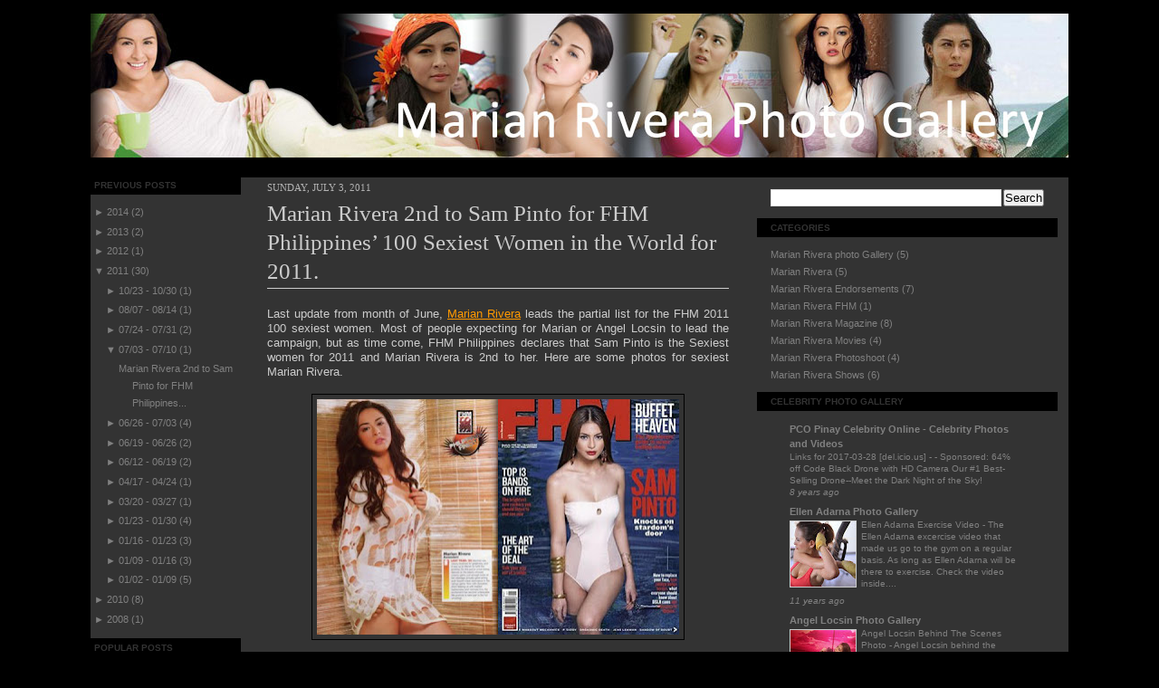

--- FILE ---
content_type: text/html; charset=UTF-8
request_url: https://marianriveraphotos.blogspot.com/2011_07_03_archive.html
body_size: 14711
content:
<!DOCTYPE html>
<html dir='ltr' xmlns='http://www.w3.org/1999/xhtml' xmlns:b='http://www.google.com/2005/gml/b' xmlns:data='http://www.google.com/2005/gml/data' xmlns:expr='http://www.google.com/2005/gml/expr'>
<head>
<link href='https://www.blogger.com/static/v1/widgets/2944754296-widget_css_bundle.css' rel='stylesheet' type='text/css'/>
<meta content='text/html; charset=UTF-8' http-equiv='Content-Type'/>
<meta content='blogger' name='generator'/>
<link href='https://marianriveraphotos.blogspot.com/favicon.ico' rel='icon' type='image/x-icon'/>
<link href='http://marianriveraphotos.blogspot.com/2011_07_03_archive.html' rel='canonical'/>
<link rel="alternate" type="application/atom+xml" title="Marian Rivera Photo Gallery - Atom" href="https://marianriveraphotos.blogspot.com/feeds/posts/default" />
<link rel="alternate" type="application/rss+xml" title="Marian Rivera Photo Gallery - RSS" href="https://marianriveraphotos.blogspot.com/feeds/posts/default?alt=rss" />
<link rel="service.post" type="application/atom+xml" title="Marian Rivera Photo Gallery - Atom" href="https://www.blogger.com/feeds/3874421744194287049/posts/default" />
<!--Can't find substitution for tag [blog.ieCssRetrofitLinks]-->
<meta content='http://marianriveraphotos.blogspot.com/2011_07_03_archive.html' property='og:url'/>
<meta content='Marian Rivera Photo Gallery' property='og:title'/>
<meta content='Marian Rivera latest news, photos, videos and controversies' property='og:description'/>
<TITLE>Marian Rivera Photo Gallery: 7/3/11 - 7/10/11</TITLE>
<style id='page-skin-1' type='text/css'><!--
/* ************ START OF CSS STYLING ************ */
/* -----------------------------------------------------------------------
Blogger Template Design: The Professional Template
Design by: Ourblogtemplates.com
Terms of Use: Free template with credit linked to Ourblogtemplates.com
----------------------------------------------------------------------- */
/* Variable definitions
========================
<Variable name="bodybgColor" description="Body Background Color"
type="color" default="#FFBBE8">
<Variable name="blogframeColor" description="Blog Background Color"
type="color" default="#800040">
<Variable name="blogBorderColor" description="Blog Border Color"
type="color" default="#800040">
<Variable name="headerbgColor" description="Header Background Color"
type="color" default="#ffffff">
<Variable name="headerBorderColor" description="Header Border Color"
type="color" default="#800040">
<Variable name="blogTitleColor" description="Blog Title Color"
type="color" default="#800040">
<Variable name="blogDescriptionColor" description="Blog Description Color"
type="color" default="#800040">
<Variable name="linkbarbgColor" description="Linkbar Background Color"
type="color" default="#C94093">
<Variable name="linkbarmainBorderColor" description="Linkbar Main Border Color"
type="color" default="#C94093">
<Variable name="linkbarBorderColor" description="Linkbar Border Color"
type="color" default="#9D1961">
<Variable name="linkbarTextColor" description="Linkbar Text Color"
type="color" default="#ffffff">
<Variable name="linkbarHoverBgColor" description="Linkbar Hover Background Color"
type="color" default="#ffffff">
<Variable name="linkbarHoverTextColor" description="Linkbar Hover Text Color"
type="color" default="#9D1961">
<Variable name="middlebarbgColor" description="Middlebar Background Color"
type="color" default="#ffffff">
<Variable name="contentbgColor" description="Content Background Color"
type="color" default="#f8f8f8">
<Variable name="contentBorderColor" description="Content Border Color"
type="color" default="#9D1961">
<Variable name="postbgColor" description="Post Background Color"
type="color" default="#ffffff">
<Variable name="postBorderColor" description="Post Border Color"
type="color" default="#ffffff">
<Variable name="postTitleColor" description="Post Title Color"
type="color" default="#000000">
<Variable name="posttitlebgColor" description="Post Title Background Color"
type="color" default="#000000">
<Variable name="posttitleBorderColor" description="Post Title Border Color"
type="color" default="#000000">
<Variable name="dateHeaderColor" description="Date Header Color"
type="color" default="#000000">
<Variable name="textColor" description="Text Color"
type="color" default="#191919">
<Variable name="mainLinkColor" description="Main Link Color"
type="color" default="#333333">
<Variable name="mainHoverLinkColor" description="Main Hover Link Color"
type="color" default="#9D1961">
<Variable name="mainVisitedLinkColor" description="Main Visited Link Color"
type="color" default="#9D1961">
<Variable name="blockquotebgColor" description="Blockquote Background Color"
type="color" default="#191919">
<Variable name="blockquoteBorderColor" description="Blockquote Border Color"
type="color" default="#191919">
<Variable name="blockQuoteColor" description="Blockquote Color"
type="color" default="#191919">
<Variable name="codeTextColor" description="Code Text Color"
type="color" default="#660000">
<Variable name="imagebgColor" description="Photo Background Color"
type="color" default="#f5f5f5">
<Variable name="imageBorderColor" description="Photo Border Color"
type="color" default="#f5f5f5">
<Variable name="postfooterBgColor" description="Postfooter Background Color"
type="color" default="#b8659C">
<Variable name="postfooterBorderColor" description="Postfooter Border Color"
type="color" default="#b8659C">
<Variable name="postfooterTextColor" description="Postfooter Text Color"
type="color" default="#b8659C">
<Variable name="postfooterLinkColor" description="Postfooter Link Color"
type="color" default="#b8659C">
<Variable name="commentTabLinkColor" description="Comment Tab Link Color"
type="color" default="#b8659C">
<Variable name="feedlinksColor" description="Feed Links Color"
type="color" default="#9D1961">
<Variable name="sidebar1bgColor" description="Sidebar1 Background Color"
type="color" default="#FFBBE8">
<Variable name="sidebar1BorderColor" description="Sidebar1 Border Color"
type="color" default="#C94093">
<Variable name="sidebar1HeaderBgColor" description="Sidebar1 Header Background Color"
type="color" default="#ffffff">
<Variable name="sidebar1HeaderBorderColor" description="Sidebar1 Header Border Color"
type="color" default="#C94093">
<Variable name="sidebar1HeaderColor" description="Sidebar1 Header Color"
type="color" default="#000000">
<Variable name="sidebar1TextColor" description="Sidebar1 Text Color"
type="color" default="#9D1961">
<Variable name="sidebar1LinkColor" description="Sidebar1 Link Color"
type="color" default="#9D1961">
<Variable name="sidebar1HoverLinkColor" description="Sidebar1 Hover Link Color"
type="color" default="#000000">
<Variable name="sidebar1VisitedLinkColor" description="Sidebar1 Visited Link Color"
type="color" default="#000000">
<Variable name="sidebarListLineColor" description="Sidebar List Line Color"
type="color" default="#000000">
<Variable name="profileBorderColor" description="Profile Border Color"
type="color" default="#000000">
<Variable name="lowerbarbgColor" description="Lowerbar Background Color"
type="color" default="#ffffff">
<Variable name="lowerbarBorderColor" description="Lowerbar Border Color"
type="color" default="#C94093">
<Variable name="sublowerbarbgColor" description="Sublowerbar Background Color"
type="color" default="#ffffff">
<Variable name="sublowerbarBorderColor" description="Sublowerbar Border Color"
type="color" default="#C94093">
<Variable name="lowerbarHeaderColor" description="Lowerbar Header Color"
type="color" default="#000000">
<Variable name="lowerbarTitleBgColor" description="Lowerbar Header Background Color"
type="color" default="#C94093">
<Variable name="lowerbarTextColor" description="Lowerbar Text Color"
type="color" default="#9D1961">
<Variable name="lowerbarLinkColor" description="Lowerbar Link Color"
type="color" default="#9D1961">
<Variable name="lowerbarHoverLinkColor" description="Lowerbar Hover Link Color"
type="color" default="#000000">
<Variable name="lowerbarVisitedLinkColor" description="Lowerbar Visited Link Color"
type="color" default="#000000">
<Variable name="lowerbarListLineColor" description="Lowerbar List Line Color"
type="color" default="#000000">
<Variable name="commentbgColor" description="Comment Background Color"
type="color" default="#9D1961">
<Variable name="commentBorderColor" description="Comment Border Color"
type="color" default="#C94093">
<Variable name="commentboxBgColor" description="Comment Box Background Color"
type="color" default="#9D1961">
<Variable name="commentboxBorderColor" description="Comment Box Border Color"
type="color" default="#C94093">
<Variable name="commentTitleColor" description="Comment Header Color"
type="color" default="#000000">
<Variable name="commentauthorBgColor" description="Comment Author Background Color"
type="color" default="#9D1961">
<Variable name="commentauthorColor" description="Comment Author Color"
type="color" default="#9D1961">
<Variable name="commentTimeStampColor" description="Comment Timestamp Color"
type="color" default="#C94093">
<Variable name="commentTextColor" description="Comment Text Color"
type="color" default="#4c4c4c">
<Variable name="footerbgColor" description="Footer Background Color"
type="color" default="#ffffff">
<Variable name="footerBorderColor" description="Footer Border Color"
type="color" default="#000000">
<Variable name="footerHeaderColor" description="Footer Header Color"
type="color" default="#000000">
<Variable name="footerTextColor" description="Footer Text Color"
type="color" default="#C94093">
<Variable name="footerLinkColor" description="Footer Link Color"
type="color" default="#C94093">
<Variable name="footerHoverLinkColor" description="Footer Hover Link Color"
type="color" default="#C94093">
<Variable name="footerVisitedLinkColor" description="Footer Visited Link Color"
type="color" default="#C94093">
<Variable name="blogTitleFont" description="Blog Title Font"
type="font"
default="normal bold 273% Georgia, Times, serif"
>
<Variable name="blogDescriptionFont" description="Blog Description Font"
type="font"
default="normal normal 104% georgia,helvetica,verdana,Georgia, serif"
>
<Variable name="linkbarTextFont" description="Linkbar Text Font"
type="font"
default="normal normal 77% Verdana, sans-serif"
>
<Variable name="postTitleFont" description="Post Title Font"
type="font"
default="normal bold 180% Georgia, Times, serif"
>
<Variable name="dateHeaderFont" description="Date Header Font"
type="font"
default="normal bold 117% Arial, sans-serif"
>
<Variable name="textFont" description="Text Font"
type="font"
default="normal normal 90% Arial, sans-serif"
>
<Variable name="quoteFont" description="Blog Quote Font"
type="font"
default="normal normal 92% helvetica,tahoma,verdana,arial,times,Sans-serif"
>
<Variable name="sidebarHeaderFont" description="Sidebar Title Font"
type="font"
default="normal bold 117% Arial, sans-serif"
>
<Variable name="sidebarTextFont" description="Sidebar Text Font"
type="font"
default="normal normal 78% Arial, Verdana, sans-serif"
>
<Variable name="postfooterTextFont" description="Post-Footer Text Font"
type="font"
default="normal normal 93% Arial, sans-serif"
>
<Variable name="commentTitleFont" description="Comment Title Font"
type="font"
default="normal bold 120% Arial, sans-serif"
>
<Variable name="commentTextFont" description="Comment Text Font"
type="font"
default="normal normal 95% Arial, sans-serif"
>
<Variable name="footerHeaderFont" description="Footer Header Font"
type="font"
default="normal bold 131% Trebuchet, Trebuchet MS, Arial, sans-serif"
>
<Variable name="footerTextFont" description="Footer Text Font"
type="font"
default="normal normal 76% Trebuchet, Trebuchet MS, Arial, sans-serif"
>
*/
/* -----   GLOBAL   ----- Blogger template design by Ourblogtemplates.com */
* {margin:0; padding:0;}
body {
margin: 0px 0px 0px 0px;
padding: 0px 0px 0px 0px;
text-align: center;
color: #cccccc;
background: #000000 url() repeat top right;
/* background-attachment: fixed; */
font-family: arial,verdana,helvetica,tahoma,Sans-serif;
font-size: 100%;
width: 100%;
}
#outer-wrapper {
margin: 0 auto;   /* auto - to make the template lay in the screen center */
padding: 0px 0px 0px 0px;
margin-top: 0px;
margin-bottom: 15px;
position: relative;
width: 100%;
text-align: center;
}
#blog-wrapper {
margin: 0 auto;   /* auto - to make the template lay in the screen center */
padding: 0px;
margin-top: 0px;
margin-bottom: 15px;
text-align: center;
position: relative;
width: 1080px;
background: #000000;
/* border: 3px solid #000000; */
}
#spacer {clear: both; margin: 0; padding: 0;}
/* global link attributes */
a {color: #ff9900; text-decoration: underline;}
a:hover {color: #000000; text-decoration: underline;}
a:visited {color: #ff9900; text-decoration: underline;}
/* Blogger Navigation Bar */
#Navbar1 {
margin: 0;
padding: 0;
visibility: hidden;
display: none;
}
#uds-searchControl {
color: #fff;
background: #000;
}
/* -----   TOP ADS   ----- Blogger template design by Ourblogtemplates.com */
#topads-wrapper {
margin: 0;
padding: 0;
position: relative;
text-align: center;
width: 100%;
}
#topads {margin: 0; padding: 0;}
#topads .widget {margin: 0; padding: 5px 0;}
/* -----   HEADER   ----- Blogger template design by Ourblogtemplates.com */
#header-wrapper {
margin: 0px 0px 0px 0px;
padding: 0px;
height: 166px;
width: 1080px;
background: #000000;
/* border: 1px solid #cccccc; */
}
#header {
width: 1072px;
height: 166px;
margin: -15px 0px 0px 0px;
padding: 30px 0px 0px 0px;
text-align: left;
}
#header h1 {
color: #000000;
font: normal bold 171% Times, serif;
font-variant: small-caps;
margin: 0px 0px 0px 0px;
padding: 0px 20px 0px 20px;
}
#header h1 a {
text-decoration: none;
color: #000000;
}
#header h1 a:hover {
text-decoration: underline;
color: #cccccc;
}
#header .description {
color: #cccccc;
font: normal normal 90% Georgia, Times, serif;
margin: 0px 0px 0px 0px;
padding: 1px 20px 0px 20px;
}
#header h1 p, #header .description p {margin:0;padding:0}
#header a img {
margin: 0px 0px 0px 0px;
padding: 0px 0px 0px 0px;
border: 0;
}
/* -----   LINKBAR   ----- Blogger template design by Ourblogtemplates.com */
#linkbar-wrapper {
margin: 0px 0px 0px 0px;
padding: 0px 0px 0px 0px;
width: 1094px;
position: relative;
background: #000000;
/* border: 1px solid #b3b3b3; */
}
#linkbar .widget {
margin: 0px 0px 0px 0px;
padding: 0px 0px 7px 0px;
text-align: left;
}
#linkbar ul {
margin: 0px 0px 0px 0px;
padding: 0px 0px 0px 0px;
list-style-type:none;
}
#linkbar li {
display: inline;
margin: 0px 0px 0px 0px;
padding: 0px 0px 0px 0px;
}
#linkbar h2 {
margin: 0px 0px 0px 0px;
padding: 0px 0px 0px 0px;
display: none;
visibility: hidden;
}
#linkbar a {
clear: both;
margin: 0px -4px 0px 0px;
padding: 7px 10px;
width:100%;
text-decoration:none;
font: normal bold 65% Arial, sans-serif;
color: #b3b3b3;
text-transform: uppercase;
/* border-right: 1px solid #333333;
border-left: 0px solid #333333; */
}
#linkbar a:hover {
color: #cccccc;
background: #333333;
}
/* -----   MIDDLE ADS   ----- Blogger template design by Ourblogtemplates.com */
#middleads-wrapper {
margin: 10px 0px 0px 0px;
padding: 25px 0px 0px 0px;
width: 1080px;
position: relative;
text-align: center;
}
#middleads, #middleads2 {
margin: 10px 0px 0px 0px;
padding: 0px 0px 0px 0px;
background: #000000;
/* border-top: 1px solid #cccccc;
border-left: 1px solid #cccccc;
border-right: 1px solid #cccccc; */
}
#middleads .widget, #middleads2 .widget {
margin: 0;
padding: 0;
}
/* -----   MAIN   ----- Blogger template design by Ourblogtemplates.com */
#content-wrapper {
width: 1080px;
margin: 0px 0px 0px 0px;
padding: 0px 0px 0px 0px;
position: relative;
text-align: left;
background: #333333;
/* border: 1px solid #cccccc; */
word-wrap: break-word; /* fix for long text breaking sidebar float in IE */
overflow: hidden; /* fix for long non-text content breaking IE sidebar float */
}
#main-wrapper {
float: left;
width: 570px;
margin: 5px 0px 0px 0px;
padding: 0px 0px 0px 0px;
word-wrap: break-word; /* fix for long text breaking sidebar float in IE */
overflow: hidden; /* fix for long non-text content breaking IE sidebar float */
}
#main {
width: 560px;
margin: 0px 4px;
padding: 0px;
color: #cccccc;
font: normal normal 80% Arial, sans-serif;
background: #333333;
/*  border: 1px solid #e6e6e6; */
}
#main .widget {
margin: 0px 0px 0px 0px;
padding: 0px 25px 20px 25px;
}
.post {
margin: 0px 0px 0px 0px;
padding: 0px 0px 0px 0px;
line-height: 1.3em;
text-align: justify;
}
.post h3 {
margin: 0px 0px 20px 0px;
padding: 0px 0px 2px 0px;
color: #cccccc;
font: normal normal 155% Times, serif;
text-decoration: none;
text-align: left;
font-size:25px;
line-height: 1.3em;
/* text-transform: uppercase; */
border-bottom: 1px solid #cccccc;
}
.post h3 a, .post h3 a:visited {
color: #cccccc;
text-decoration: none;
}
.post h3 a:hover {
color: #b3b3b3;
text-decoration: none;
}
.post-header-line-1 {
}
h2.date-header {
margin: 0px 0px 0px 0px;
padding: 0px 0px 7px 0px;
text-align: left;
color: #b3b3b3;
font: normal normal 85% Georgia, Times, serif;
text-decoration: none;
text-transform: uppercase;
}
.date-header span {
margin: 0px 0px 0px 0px;
padding: 0px 0px 0px 0px;
}
.post-body p {
/* Fix bug in IE5/Win with italics in posts */
margin: 0px 0px 0px 0px;
padding: 1px 0px 1px 0px;
display: inline; /* to fix floating-ads wrapping problem in IE */
height: 1%;
overflow: visible;
}
.post-body p a, .post-body p a:visited {
color: #ff9900;
text-decoration: underline;
}
.post-body a:hover {
text-decoration: underline;
color: #000000;
}
.post ul {
margin: 0px 0px 0px 0px;
padding: 12px 0px 12px 30px;
list-style-type: disc;
line-height: 1.6em;
font-size: 95%;
}
.post ol {
margin: 0px 0px 0px 0px;
padding: 12px 0px 12px 30px;
line-height: 1.6em;
font-size: 95%;
}
.post li {
margin: 0px 0px 0px 0px;
padding: 0px 0px 8px 0px;
}
a img {
margin: 5px 5px 5px 5px;
padding: 0px 0px 0px 0px;
}
.post img {
margin: 0px;
padding: 5px;
background: #333333;
border: 1px solid #000000;
}
/* -----   POST-FOOTER   ----- Blogger template design by Ourblogtemplates.com */
.post-footer {
display: block;
margin: 15px 0px 25px 0px;
padding: 7px 20px 7px 20px;
text-align: left;
font: normal normal 82% Arial, sans-serif;
color: #aaaaaa;
font-weight: normal;
line-height: 1.6em;
text-decoration: none;
background: #333333;
/* border: 1px solid #f3f3f3; */
}
.post-footer-line {
margin: 0px 0px 0px 0px;
padding: 0px 0px 0px 0px;
}
.post-footer-line-1, .post-footer-line-2, .post-footer-line-3 {
margin: 0px 0px 0px 0px;
padding: 0px 0px 0px 0px;
}
.post-footer a {
color: #aaaaaa;
text-decoration: none;
}
.post-footer a:hover {
color: #000000;
text-decoration: underline;
}
.post-footer .post-comment-link a {
margin: 0px 0px 0px 0px;
padding: 0px 0px 0px 0px;
color: #aaaaaa;
font-weight: normal;
text-decoration: none;
}
.post-footer .post-comment-link a:hover {
color: #000000;
text-decoration: underline;
}
.post-footer .post-icons {
margin: 0px 0px 0px 0px;
padding: 0px 0px 0px 0px;
}
.post-footer img {
margin: 0px 0px 0px 0px;
padding: 0px 0px 5px 0px;
background: #333333;
}
#blog-pager {
margin: 0px 0px 0px 0px;
padding: 20px 0px 0px 0px;
text-align: center;
font: normal normal 82% Arial, sans-serif;
color: #aaaaaa;
}
#blog-pager a {color: #aaaaaa}
#blog-pager a:hover {color: #000000}
#blog-pager-newer-link {
float: left;
margin: 0px 0px 0px 0px;
padding: 0px 0px 0px 0px;
}
#blog-pager-older-link {
float: right;
margin: 0px 0px 0px 0px;
padding: 0px 0px 0px 0px;
}
.feed-links {
margin: 10px 0px 0px 0px;
padding: 0px 0px 0px 0px;
clear: both;
text-align: left;
font: normal normal 82% Arial, sans-serif;
color: #aaaaaa;
}
.feed-links a, .feed-links a:visited {color: #aaaaaa}
.feed-links a:hover {color: #000000}
/* -----   BLOCKQUOTE   ----- */
blockquote {
margin: 10px 0px 10px 15px;
padding: 10px 15px 10px 15px;
font: italic normal 105% Arial, sans-serif;
line-height: 1.6em;
color: #999999;
background: #f8f8f8;
border: 2px solid #f1f1f1;
}
/* -----   CODE   ----- */
code {
color: #cccccc;
font-size: 110%;
}
/* -----   SIDEBAR   ----- Blogger template design by Ourblogtemplates.com */
#side-wrapper1 {
width: 166px;
float: left;
margin: 0px 0px 0px 0px;
padding: 0px 0px 0px 0px;
word-wrap: break-word; /* fix for long text breaking sidebar float in IE */
overflow: hidden; /* fix for long non-text content breaking IE sidebar float */
}
#side-wrapper2 {
width: 336px;
float: left;
margin: 0px 0px 0px 0px;
padding: 0px 0px 0px 0px;
word-wrap: break-word; /* fix for long text breaking sidebar float in IE */
overflow: hidden; /* fix for long non-text content breaking IE sidebar float */
}
#side-wrapper {
float: left;
margin: 0px 0px 0px 0px;
padding: 0px 0px 0px 0px;
word-wrap: break-word; /* fix for long text breaking sidebar float in IE */
overflow: hidden; /* fix for long non-text content breaking IE sidebar float */
}
.sidebar {
margin: 0px 0px 0px 0px;
padding: 0px 0px 0px 0px;
text-align: left;
font: normal normal 67% Arial, sans-serif;
}
#sidebar1 {
width: 164px;
margin: 0px 0px 0px 2px;
padding: 8px 0px 0px 0px;
color: #808080;
line-height: 1.8em;
}
#sidebar2 {
width: 332px;
margin: 0px 4px 0px 0px;
padding: 8px 0px 0px 0px;
color: #808080;
line-height: 1.8em;
}
#sidebar3 {
width: 164px;
margin: 0px 4px 0px 0px;
padding: 8px 0px 0px 0px;
color: #808080;
line-height: 1.8em;
}
#sidebar4 {
width: 164px;
margin: 0px 0px 0px 0px;
padding: 0px 0px 0px 0px;
color: #808080;
line-height: 1.8em;
}
#sidebar1 .widget {
margin: 0px 0px 4px 0px;
padding: 5px 2px 15px 2px;
background: #333333;
/* border: 1px solid #e6e6e6; */
}
#sidebar2 .widget {
margin: 0px 0px 4px 0px;
padding: 5px 15px 15px 15px;
background: #333333;
/* border: 1px solid #e6e6e6; */
}
#sidebar3 .widget, #sidebar4 .widget {
margin: 0px 0px 4px 0px;
padding: 15px 15px 15px 15px;
background: #333333;
/* border: 1px solid #e6e6e6; */
}
/* sidebar heading ----- Blogger template design by Ourblogtemplates.com */
#sidebar1 h2, #sidebar2 h2, #sidebar3 h2, #sidebar4 h2 {
margin: -15px -15px 10px -15px;
padding: 5px 15px 5px 15px;
text-align: left;
color: #333333;
font: normal bold 89% Arial, sans-serif;
text-transform: uppercase;
text-decoration: none;
background: #000000;
/* border-bottom: 1px solid #e6e6e6; */
}
.sidebar ul {
margin: 0px 0px 0px 0px;
padding: 0px 0px 0px 0px;
}
.sidebar li {
margin: 0px 0px 0px 0px;
padding: 0px 0px 0px 0px;
line-height: 1.8em;
list-style-type: none;
border-bottom: 0px solid #e6e6e6;
}
#sidebar1 a, #sidebar2 a, #sidebar3 a , #sidebar4 a  {
color: #808080;
text-decoration: none;
}
#sidebar1 a:hover, #sidebar2 a:hover, #sidebar3 a:hover, #sidebar4 a:hover {
text-decoration: none;
color: #ff9900;
}
#sidebar1 a:visited, #sidebar2 a:visited, #sidebar3 a:visited, #sidebar4 a:visited {
text-decoration: none;
color: #808080;
}
.sidebar a img {
margin: 0px 0px 0px 0px;
padding: 0px 0px 0px 0px;
border: 1px solid #cccccc;
}
/* -----   PROFILE   ----- Blogger template design by Ourblogtemplates.com */
.profile-img {
margin: 7px;
padding: 0px;
border: 1px solid #e6e6e6;
}
.profile-textblock {
margin: 0px 0px 0px 0px;
padding: 3px 0px 3px 0px;
clear: both;
line-height: 1.6em;
/* border-top: 1px solid #e6e6e6;
border-bottom: 1px solid #e6e6e6; */
}
.profile-datablock {
margin: 2px 0px 5px 0px;
padding: 0px 0px 0px 0px;
}
.profile-data {
margin: 0px 0px 0px 0px;
padding: 0px 0px 0px 0px;
font-weight: normal;
font-style: italic;
}
.profile-link {
margin: 0px 0px 0px 0px;
padding: 0px 0px 0px 0px;
}
/* -----   COMMENT   ----- Blogger template design by Ourblogtemplates.com */
#comments {
margin: 0px 0px 0px 0px;
padding: 0px 0px 20px 0px;
text-align: left;
color: #808080;
font: normal normal 101% Arial, sans-serif;
}
.comments-singleblock {
margin: 15px 0px 15px 0px;
padding: 15px;
background: #333333;
/* border: 1px solid #e6e6e6; */
}
/* comment-header */
#comments h4 {
margin: 20px 0px 0px 0px;
padding: 0px 0px 0px 0px;
color: #ff9900;
font: normal bold 124% Times, serif;
text-transform: uppercase;
}
.deleted-comment {
font-style:italic;
color:gray;
margin: 5px 0px 5px 0px;
}
.comment-author {
margin: -15px -15px 0px -15px;
padding: 5px 15px 5px 15px;
color: #4c4c4c;
font-weight: normal;
background: #e6e6e6;
/* border-bottom: 1px solid #e6e6e6; */
}
.comment-author a {color: #4c4c4c; text-decoration: none;}
.comment-author a:hover {color: #999999; text-decoration: underline;}
.comment-author a:visited {color: #4c4c4c; text-decoration: none;}
.comment-body {margin: 0; padding: 10px 0px 0px 30px;}
.comment-body p {margin: 0; padding: 0; line-height: 1.6em;}
.comment-footer, .comment-footer a {margin: 0px 0px 0px 0px; padding: 4px 0px 0px 0px;}
.comment-timestamp {
margin: 0px 0px 0px 0px;
padding: 0px 0px 0px 0px;
color: #999999;
}
.comment-timestamp a {
color: #999999;
text-decoration: none;
}
.comment-timestamp a:hover {color: #4c4c4c; text-decoration: underline;}
#comments ul {margin: 0; padding: 0; list-style-type: none;}
#comments li {margin: 0; padding: 0;}
a.comment-link {
/* ie5.0/win doesn't apply padding to inline elements,
so we hide these two declarations from it */
padding: 0px 0px 0px 0px;
}
html>body a.comment-link {
/* respecified, for ie5/mac's benefit */
padding-left: 0px;
}
#backlinks-container {margin-top: 30px}
/* -----   LOWER SECTION   ----- Blogger template design by Ourblogtemplates.com */
#lower-wrapper {
margin: 7px 0px 7px 0px;
padding: 4px 0px 0px 0px;
width: 1080px;
font: normal normal 67% Arial, sans-serif;
color: #808080;
background: #000000;
/* border: 1px solid #000000; */
}
#lowerbar-wrapper {
float: left;
margin: 0px 0px 0px 4px;
padding: 0px 0px 0px 0px;
width: 350px;
text-align: left;
line-height: 1.8em;
word-wrap: break-word; /* fix for long text breaking sidebar float in IE */
overflow: hidden; /* fix for long non-text content breaking IE sidebar float */
}
#lowerads-wrapper {
float: left;
margin: 0px 0px 0px 4px;
padding: 0px 0px 0px 0px;
width: 100%;
text-align: center;
word-wrap: break-word; /* fix for long text breaking sidebar float in IE */
overflow: hidden; /* fix for long non-text content breaking IE sidebar float */
}
.lowerbar .widget {
margin: 0 0 4px 0;
padding: 20px 20px 20px 20px;
/* border: 1px solid #000000; */
background: #ffffff;
}
.lowerbar {margin: 0; padding: 0;}
.lowerads {margin: 0; padding: 0;}
.lowerads .widget {margin: 0; padding: 10px 0px 10px 0px;}
.lowerbar h2 {
margin: -20px -20px 10px -20px;
padding: 5px 20px 5px 20px;
color: #000000;
font: normal bold 89% Arial, sans-serif;
text-align: left;
text-transform: uppercase;
background: #333333;
border-bottom: 1px solid #000000;
}
.lowerbar ul {
margin: 0px 0px 0px 0px;
padding: 0px 0px 0px 0px;
}
.lowerbar li {
margin: 0px 0px 0px 0px;
padding: 0px 0px 0px 0px;
line-height: 1.8em;
list-style-type: none;
border-bottom: 0px solid #d5cDc3;
}
.lowerbar a {color: #808080; text-decoration: none;}
.lowerbar a:hover {text-decoration: underline; color: #ff9900;}
.lowerbar a:visited {text-decoration: none; color: #808080;}
/* -----   FOOTER   ----- Blogger template design by Ourblogtemplates.com */
#footer-wrapper {
clear: both;
display: inline; /* handles IE margin bug */
float: left;
width: 1080px;
margin: 0px 0px 0px 0px;
padding: 0px 0px 0px 0px;
}
#footer {
margin: 0px 0px 0px 0px;
padding: 20px 0px 0px 0px;
width: 1078px;
text-align: left;
color: #333333;
font: normal normal 79% Trebuchet, Trebuchet MS, Arial, sans-serif;
line-height: 1.6em;
background: #000000;
border: 1px solid #000000;
}
#footer h2 {
margin: 0px 0px 0px 0px;
padding: 0px 0px 5px 0px;
color: #000000;
font: normal normal 113% Trebuchet, Trebuchet MS, Arial, sans-serif;
}
#footer .widget {
margin: 0px 0px 0px 0px;
padding: 0px 20px 20px 20px;
}
.footer p {margin: 0; padding: 0}
.footer a {
color: #333333;
text-decoration: none;
}
.footer a:hover {
color: #333333;
text-decoration: underline;
}
.footer a:visited {
color: #333333;
text-decoration: none;
}
/* -----   BOTTOM ADS   ----- Blogger template design by Ourblogtemplates.com */
#bottomads-wrapper {
margin: 0;
padding: 0;
position: relative;
text-align: center;
width: 100%;
}
#bottomads {margin: 0; padding: 10px 0;}
#bottomads .widget {margin: 0; padding: 5px 0;}
/* -----   CREDIT   ----- */
#credit {
margin: 0px 0px 0px 0px;
padding: 2px 0px 0px 0px;
width: 100%;
height: 26px;
clear: both;
font-family: verdana, helvetica;
font-size: 70%;
color: #444444;
font-weight: normal;
background: #777777;
}
#creditleft {
margin: 0px 0px 0px 0px;
padding: 7px 0px 0px 0px;
height: 26px;
position: relative;
float: left;
text-align: left;
display: inline;
width: 71%;
background: #ffffff;
}
#creditright {
margin: -33px 0px 0px 0px;
padding: 7px 0px 0px 0px;
height: 26px;
position: relative;
float: right;
text-align:right;
display: inline;
width: 30%;
background: #ffffff;
}
#creditleft p {
margin: 0;
padding: 0
}
#creditright p {
margin: 0;
padding: 0
}
#creditleft a, .creditleft a:hover, .creditleft a:visited {
color: #444444;
text-decoration: underline;
}
#creditright a, .creditright a:hover, .creditright a:visited {
color: #444444;
text-decoration: underline;
}
/* ************ END OF CSS STYLING ************ */
/** Page structure tweaks for layout editor wireframe */
body#layout #main,
body#layout #sidebar {
padding: 0;
}

--></style>
<script type='text/javascript'>

var fade = false;
function showFull(id) {
	var post = document.getElementById(id);
        var spans = post.getElementsByTagName('span');
        for (var i = 0; i < spans.length; i++) {
             if (spans[i].id == "fullpost") {
                 if (fade) {
                    spans[i].style.background = peekaboo_bgcolor;
                    Effect.Appear(spans[i]);
                } else spans[i].style.display = 'inline';
             }
             if (spans[i].id == "showlink")
                 spans[i].style.display = 'none';
             if (spans[i].id == "hidelink")
                 spans[i].style.display = 'inline';
        }
}


function hideFull(id) {
	var post = document.getElementById(id);
        var spans = post.getElementsByTagName('span');
        for (var i = 0; i < spans.length; i++) {
             if (spans[i].id == "fullpost") {
                 if (fade) {
                   spans[i].style.background = peekaboo_bgcolor;
                   Effect.Fade(spans[i]);
                 } else spans[i].style.display = 'none';
             }
             if (spans[i].id == "showlink")
                 spans[i].style.display = 'inline';
             if (spans[i].id == "hidelink")
                 spans[i].style.display = 'none';
        }
        post.scrollIntoView(true);
}

function checkFull(id) {
	var post = document.getElementById(id);
        var spans = post.getElementsByTagName('span');
        var found = 0;
        for (var i = 0; i < spans.length; i++) {
             if (spans[i].id == "fullpost") {
                 spans[i].style.display = 'none';
                 found = 1;
             }
             if ((spans[i].id == "showlink") && (found == 0))
                 spans[i].style.display = 'none';
        }
}

</script>
<!--Related Posts Scripts and Styles Start-->
<!--Remove-->
<!--Related Posts Scripts and Styles End-->
<link href='https://www.blogger.com/dyn-css/authorization.css?targetBlogID=3874421744194287049&amp;zx=ac84d0a7-aa2d-4ab1-a6b7-0c37b5502cc2' media='none' onload='if(media!=&#39;all&#39;)media=&#39;all&#39;' rel='stylesheet'/><noscript><link href='https://www.blogger.com/dyn-css/authorization.css?targetBlogID=3874421744194287049&amp;zx=ac84d0a7-aa2d-4ab1-a6b7-0c37b5502cc2' rel='stylesheet'/></noscript>
<meta name='google-adsense-platform-account' content='ca-host-pub-1556223355139109'/>
<meta name='google-adsense-platform-domain' content='blogspot.com'/>

<!-- data-ad-client=ca-pub-9702190651946007 -->

</head>
<body>
<div class='navbar section' id='navbar'><div class='widget Navbar' data-version='1' id='Navbar1'><script type="text/javascript">
    function setAttributeOnload(object, attribute, val) {
      if(window.addEventListener) {
        window.addEventListener('load',
          function(){ object[attribute] = val; }, false);
      } else {
        window.attachEvent('onload', function(){ object[attribute] = val; });
      }
    }
  </script>
<div id="navbar-iframe-container"></div>
<script type="text/javascript" src="https://apis.google.com/js/platform.js"></script>
<script type="text/javascript">
      gapi.load("gapi.iframes:gapi.iframes.style.bubble", function() {
        if (gapi.iframes && gapi.iframes.getContext) {
          gapi.iframes.getContext().openChild({
              url: 'https://www.blogger.com/navbar/3874421744194287049?origin\x3dhttps://marianriveraphotos.blogspot.com',
              where: document.getElementById("navbar-iframe-container"),
              id: "navbar-iframe"
          });
        }
      });
    </script><script type="text/javascript">
(function() {
var script = document.createElement('script');
script.type = 'text/javascript';
script.src = '//pagead2.googlesyndication.com/pagead/js/google_top_exp.js';
var head = document.getElementsByTagName('head')[0];
if (head) {
head.appendChild(script);
}})();
</script>
</div></div>
<script src="//www.pixazza.com/widget/10bc1576c0f/" type="text/javascript"></script>
<div id='outer-wrapper'>
<!-- skip links for text browsers -->
<span id='skiplinks' style='display:none;'>
<a href='#main'>skip to main </a> |
<a href='#sidebar'>skip to sidebar</a>
</span>
<div id='topads-wrapper'>
<div class='topads no-items section' id='topads'></div>
</div>
<div style='clear: both;'></div>
<div id='blog-wrapper'>
<div id='linkbar-wrapper'>
<div class='linkbar no-items section' id='linkbar'></div>
</div>
<div style='clear: both;'></div>
<div id='header-wrapper'>
<div class='header section' id='header'><div class='widget Header' data-version='1' id='Header1'>
<div id='header-inner'>
<a href='https://marianriveraphotos.blogspot.com/' style='display: block'>
<img alt='Marian Rivera Photo Gallery' height='159px; ' id='Header1_headerimg' src='https://blogger.googleusercontent.com/img/b/R29vZ2xl/AVvXsEhRMP2RPYta_pIbp4UGZgh7is5wxIDFoetboXwj1_gQDNKc0ZhOCNpvcBu9lUHXoE36fZcUj3i_qBWejv_ioyE77Z_FK50xrutv2LnFrLa3K9lALltUpPL-Vi9zmq8_uPWDtqL8IzedPaEF/s1600-r/marian-rivera-banner.jpg' style='display: block' width='1080px; '/>
</a>
</div>
</div></div>
</div>
<div style='clear: both;'></div>
<div id='middleads-wrapper'>
<div class='middleads no-items section' id='middleads'></div>
</div>
<div style='clear: both;'></div>
<div id='content-wrapper'>
<div id='side-wrapper1'>
<div class='sidebar section' id='sidebar1'><div class='widget BlogArchive' data-version='1' id='BlogArchive1'>
<h2>Previous Posts</h2>
<div class='widget-content'>
<div id='ArchiveList'>
<div id='BlogArchive1_ArchiveList'>
<ul>
<li class='archivedate collapsed'>
<a class='toggle' href='//marianriveraphotos.blogspot.com/2011_07_03_archive.html?widgetType=BlogArchive&widgetId=BlogArchive1&action=toggle&dir=open&toggle=YEARLY-1388563200000&toggleopen=WEEKLY-1309676400000'>
<span class='zippy'>

              &#9658;
            
</span>
</a>
<a class='post-count-link' href='https://marianriveraphotos.blogspot.com/2014/'>2014</a>
<span class='post-count' dir='ltr'>(2)</span>
<ul>
<li class='archivedate collapsed'>
<a class='toggle' href='//marianriveraphotos.blogspot.com/2011_07_03_archive.html?widgetType=BlogArchive&widgetId=BlogArchive1&action=toggle&dir=open&toggle=WEEKLY-1398582000000&toggleopen=WEEKLY-1309676400000'>
<span class='zippy'>

              &#9658;
            
</span>
</a>
<a class='post-count-link' href='https://marianriveraphotos.blogspot.com/2014_04_27_archive.html'>04/27 - 05/04</a>
<span class='post-count' dir='ltr'>(2)</span>
</li>
</ul>
</li>
</ul>
<ul>
<li class='archivedate collapsed'>
<a class='toggle' href='//marianriveraphotos.blogspot.com/2011_07_03_archive.html?widgetType=BlogArchive&widgetId=BlogArchive1&action=toggle&dir=open&toggle=YEARLY-1357027200000&toggleopen=WEEKLY-1309676400000'>
<span class='zippy'>

              &#9658;
            
</span>
</a>
<a class='post-count-link' href='https://marianriveraphotos.blogspot.com/2013/'>2013</a>
<span class='post-count' dir='ltr'>(2)</span>
<ul>
<li class='archivedate collapsed'>
<a class='toggle' href='//marianriveraphotos.blogspot.com/2011_07_03_archive.html?widgetType=BlogArchive&widgetId=BlogArchive1&action=toggle&dir=open&toggle=WEEKLY-1388304000000&toggleopen=WEEKLY-1309676400000'>
<span class='zippy'>

              &#9658;
            
</span>
</a>
<a class='post-count-link' href='https://marianriveraphotos.blogspot.com/2013_12_29_archive.html'>12/29 - 01/05</a>
<span class='post-count' dir='ltr'>(1)</span>
</li>
</ul>
<ul>
<li class='archivedate collapsed'>
<a class='toggle' href='//marianriveraphotos.blogspot.com/2011_07_03_archive.html?widgetType=BlogArchive&widgetId=BlogArchive1&action=toggle&dir=open&toggle=WEEKLY-1362297600000&toggleopen=WEEKLY-1309676400000'>
<span class='zippy'>

              &#9658;
            
</span>
</a>
<a class='post-count-link' href='https://marianriveraphotos.blogspot.com/2013_03_03_archive.html'>03/03 - 03/10</a>
<span class='post-count' dir='ltr'>(1)</span>
</li>
</ul>
</li>
</ul>
<ul>
<li class='archivedate collapsed'>
<a class='toggle' href='//marianriveraphotos.blogspot.com/2011_07_03_archive.html?widgetType=BlogArchive&widgetId=BlogArchive1&action=toggle&dir=open&toggle=YEARLY-1325404800000&toggleopen=WEEKLY-1309676400000'>
<span class='zippy'>

              &#9658;
            
</span>
</a>
<a class='post-count-link' href='https://marianriveraphotos.blogspot.com/2012/'>2012</a>
<span class='post-count' dir='ltr'>(1)</span>
<ul>
<li class='archivedate collapsed'>
<a class='toggle' href='//marianriveraphotos.blogspot.com/2011_07_03_archive.html?widgetType=BlogArchive&widgetId=BlogArchive1&action=toggle&dir=open&toggle=WEEKLY-1330243200000&toggleopen=WEEKLY-1309676400000'>
<span class='zippy'>

              &#9658;
            
</span>
</a>
<a class='post-count-link' href='https://marianriveraphotos.blogspot.com/2012_02_26_archive.html'>02/26 - 03/04</a>
<span class='post-count' dir='ltr'>(1)</span>
</li>
</ul>
</li>
</ul>
<ul>
<li class='archivedate expanded'>
<a class='toggle' href='//marianriveraphotos.blogspot.com/2011_07_03_archive.html?widgetType=BlogArchive&widgetId=BlogArchive1&action=toggle&dir=close&toggle=YEARLY-1293868800000&toggleopen=WEEKLY-1309676400000'>
<span class='zippy toggle-open'>&#9660; </span>
</a>
<a class='post-count-link' href='https://marianriveraphotos.blogspot.com/2011/'>2011</a>
<span class='post-count' dir='ltr'>(30)</span>
<ul>
<li class='archivedate collapsed'>
<a class='toggle' href='//marianriveraphotos.blogspot.com/2011_07_03_archive.html?widgetType=BlogArchive&widgetId=BlogArchive1&action=toggle&dir=open&toggle=WEEKLY-1319353200000&toggleopen=WEEKLY-1309676400000'>
<span class='zippy'>

              &#9658;
            
</span>
</a>
<a class='post-count-link' href='https://marianriveraphotos.blogspot.com/2011_10_23_archive.html'>10/23 - 10/30</a>
<span class='post-count' dir='ltr'>(1)</span>
</li>
</ul>
<ul>
<li class='archivedate collapsed'>
<a class='toggle' href='//marianriveraphotos.blogspot.com/2011_07_03_archive.html?widgetType=BlogArchive&widgetId=BlogArchive1&action=toggle&dir=open&toggle=WEEKLY-1312700400000&toggleopen=WEEKLY-1309676400000'>
<span class='zippy'>

              &#9658;
            
</span>
</a>
<a class='post-count-link' href='https://marianriveraphotos.blogspot.com/2011_08_07_archive.html'>08/07 - 08/14</a>
<span class='post-count' dir='ltr'>(1)</span>
</li>
</ul>
<ul>
<li class='archivedate collapsed'>
<a class='toggle' href='//marianriveraphotos.blogspot.com/2011_07_03_archive.html?widgetType=BlogArchive&widgetId=BlogArchive1&action=toggle&dir=open&toggle=WEEKLY-1311490800000&toggleopen=WEEKLY-1309676400000'>
<span class='zippy'>

              &#9658;
            
</span>
</a>
<a class='post-count-link' href='https://marianriveraphotos.blogspot.com/2011_07_24_archive.html'>07/24 - 07/31</a>
<span class='post-count' dir='ltr'>(2)</span>
</li>
</ul>
<ul>
<li class='archivedate expanded'>
<a class='toggle' href='//marianriveraphotos.blogspot.com/2011_07_03_archive.html?widgetType=BlogArchive&widgetId=BlogArchive1&action=toggle&dir=close&toggle=WEEKLY-1309676400000&toggleopen=WEEKLY-1309676400000'>
<span class='zippy toggle-open'>&#9660; </span>
</a>
<a class='post-count-link' href='https://marianriveraphotos.blogspot.com/2011_07_03_archive.html'>07/03 - 07/10</a>
<span class='post-count' dir='ltr'>(1)</span>
<ul class='posts'>
<li><a href='https://marianriveraphotos.blogspot.com/2011/07/marian-rivera-2nd-to-sam-pinto-for-fhm.html'>Marian Rivera 2nd to Sam Pinto for FHM Philippines...</a></li>
</ul>
</li>
</ul>
<ul>
<li class='archivedate collapsed'>
<a class='toggle' href='//marianriveraphotos.blogspot.com/2011_07_03_archive.html?widgetType=BlogArchive&widgetId=BlogArchive1&action=toggle&dir=open&toggle=WEEKLY-1309071600000&toggleopen=WEEKLY-1309676400000'>
<span class='zippy'>

              &#9658;
            
</span>
</a>
<a class='post-count-link' href='https://marianriveraphotos.blogspot.com/2011_06_26_archive.html'>06/26 - 07/03</a>
<span class='post-count' dir='ltr'>(4)</span>
</li>
</ul>
<ul>
<li class='archivedate collapsed'>
<a class='toggle' href='//marianriveraphotos.blogspot.com/2011_07_03_archive.html?widgetType=BlogArchive&widgetId=BlogArchive1&action=toggle&dir=open&toggle=WEEKLY-1308466800000&toggleopen=WEEKLY-1309676400000'>
<span class='zippy'>

              &#9658;
            
</span>
</a>
<a class='post-count-link' href='https://marianriveraphotos.blogspot.com/2011_06_19_archive.html'>06/19 - 06/26</a>
<span class='post-count' dir='ltr'>(2)</span>
</li>
</ul>
<ul>
<li class='archivedate collapsed'>
<a class='toggle' href='//marianriveraphotos.blogspot.com/2011_07_03_archive.html?widgetType=BlogArchive&widgetId=BlogArchive1&action=toggle&dir=open&toggle=WEEKLY-1307862000000&toggleopen=WEEKLY-1309676400000'>
<span class='zippy'>

              &#9658;
            
</span>
</a>
<a class='post-count-link' href='https://marianriveraphotos.blogspot.com/2011_06_12_archive.html'>06/12 - 06/19</a>
<span class='post-count' dir='ltr'>(2)</span>
</li>
</ul>
<ul>
<li class='archivedate collapsed'>
<a class='toggle' href='//marianriveraphotos.blogspot.com/2011_07_03_archive.html?widgetType=BlogArchive&widgetId=BlogArchive1&action=toggle&dir=open&toggle=WEEKLY-1303023600000&toggleopen=WEEKLY-1309676400000'>
<span class='zippy'>

              &#9658;
            
</span>
</a>
<a class='post-count-link' href='https://marianriveraphotos.blogspot.com/2011_04_17_archive.html'>04/17 - 04/24</a>
<span class='post-count' dir='ltr'>(1)</span>
</li>
</ul>
<ul>
<li class='archivedate collapsed'>
<a class='toggle' href='//marianriveraphotos.blogspot.com/2011_07_03_archive.html?widgetType=BlogArchive&widgetId=BlogArchive1&action=toggle&dir=open&toggle=WEEKLY-1300604400000&toggleopen=WEEKLY-1309676400000'>
<span class='zippy'>

              &#9658;
            
</span>
</a>
<a class='post-count-link' href='https://marianriveraphotos.blogspot.com/2011_03_20_archive.html'>03/20 - 03/27</a>
<span class='post-count' dir='ltr'>(1)</span>
</li>
</ul>
<ul>
<li class='archivedate collapsed'>
<a class='toggle' href='//marianriveraphotos.blogspot.com/2011_07_03_archive.html?widgetType=BlogArchive&widgetId=BlogArchive1&action=toggle&dir=open&toggle=WEEKLY-1295769600000&toggleopen=WEEKLY-1309676400000'>
<span class='zippy'>

              &#9658;
            
</span>
</a>
<a class='post-count-link' href='https://marianriveraphotos.blogspot.com/2011_01_23_archive.html'>01/23 - 01/30</a>
<span class='post-count' dir='ltr'>(4)</span>
</li>
</ul>
<ul>
<li class='archivedate collapsed'>
<a class='toggle' href='//marianriveraphotos.blogspot.com/2011_07_03_archive.html?widgetType=BlogArchive&widgetId=BlogArchive1&action=toggle&dir=open&toggle=WEEKLY-1295164800000&toggleopen=WEEKLY-1309676400000'>
<span class='zippy'>

              &#9658;
            
</span>
</a>
<a class='post-count-link' href='https://marianriveraphotos.blogspot.com/2011_01_16_archive.html'>01/16 - 01/23</a>
<span class='post-count' dir='ltr'>(3)</span>
</li>
</ul>
<ul>
<li class='archivedate collapsed'>
<a class='toggle' href='//marianriveraphotos.blogspot.com/2011_07_03_archive.html?widgetType=BlogArchive&widgetId=BlogArchive1&action=toggle&dir=open&toggle=WEEKLY-1294560000000&toggleopen=WEEKLY-1309676400000'>
<span class='zippy'>

              &#9658;
            
</span>
</a>
<a class='post-count-link' href='https://marianriveraphotos.blogspot.com/2011_01_09_archive.html'>01/09 - 01/16</a>
<span class='post-count' dir='ltr'>(3)</span>
</li>
</ul>
<ul>
<li class='archivedate collapsed'>
<a class='toggle' href='//marianriveraphotos.blogspot.com/2011_07_03_archive.html?widgetType=BlogArchive&widgetId=BlogArchive1&action=toggle&dir=open&toggle=WEEKLY-1293955200000&toggleopen=WEEKLY-1309676400000'>
<span class='zippy'>

              &#9658;
            
</span>
</a>
<a class='post-count-link' href='https://marianriveraphotos.blogspot.com/2011_01_02_archive.html'>01/02 - 01/09</a>
<span class='post-count' dir='ltr'>(5)</span>
</li>
</ul>
</li>
</ul>
<ul>
<li class='archivedate collapsed'>
<a class='toggle' href='//marianriveraphotos.blogspot.com/2011_07_03_archive.html?widgetType=BlogArchive&widgetId=BlogArchive1&action=toggle&dir=open&toggle=YEARLY-1262332800000&toggleopen=WEEKLY-1309676400000'>
<span class='zippy'>

              &#9658;
            
</span>
</a>
<a class='post-count-link' href='https://marianriveraphotos.blogspot.com/2010/'>2010</a>
<span class='post-count' dir='ltr'>(8)</span>
<ul>
<li class='archivedate collapsed'>
<a class='toggle' href='//marianriveraphotos.blogspot.com/2011_07_03_archive.html?widgetType=BlogArchive&widgetId=BlogArchive1&action=toggle&dir=open&toggle=WEEKLY-1293350400000&toggleopen=WEEKLY-1309676400000'>
<span class='zippy'>

              &#9658;
            
</span>
</a>
<a class='post-count-link' href='https://marianriveraphotos.blogspot.com/2010_12_26_archive.html'>12/26 - 01/02</a>
<span class='post-count' dir='ltr'>(4)</span>
</li>
</ul>
<ul>
<li class='archivedate collapsed'>
<a class='toggle' href='//marianriveraphotos.blogspot.com/2011_07_03_archive.html?widgetType=BlogArchive&widgetId=BlogArchive1&action=toggle&dir=open&toggle=WEEKLY-1292745600000&toggleopen=WEEKLY-1309676400000'>
<span class='zippy'>

              &#9658;
            
</span>
</a>
<a class='post-count-link' href='https://marianriveraphotos.blogspot.com/2010_12_19_archive.html'>12/19 - 12/26</a>
<span class='post-count' dir='ltr'>(2)</span>
</li>
</ul>
<ul>
<li class='archivedate collapsed'>
<a class='toggle' href='//marianriveraphotos.blogspot.com/2011_07_03_archive.html?widgetType=BlogArchive&widgetId=BlogArchive1&action=toggle&dir=open&toggle=WEEKLY-1291536000000&toggleopen=WEEKLY-1309676400000'>
<span class='zippy'>

              &#9658;
            
</span>
</a>
<a class='post-count-link' href='https://marianriveraphotos.blogspot.com/2010_12_05_archive.html'>12/05 - 12/12</a>
<span class='post-count' dir='ltr'>(2)</span>
</li>
</ul>
</li>
</ul>
<ul>
<li class='archivedate collapsed'>
<a class='toggle' href='//marianriveraphotos.blogspot.com/2011_07_03_archive.html?widgetType=BlogArchive&widgetId=BlogArchive1&action=toggle&dir=open&toggle=YEARLY-1199174400000&toggleopen=WEEKLY-1309676400000'>
<span class='zippy'>

              &#9658;
            
</span>
</a>
<a class='post-count-link' href='https://marianriveraphotos.blogspot.com/2008/'>2008</a>
<span class='post-count' dir='ltr'>(1)</span>
<ul>
<li class='archivedate collapsed'>
<a class='toggle' href='//marianriveraphotos.blogspot.com/2011_07_03_archive.html?widgetType=BlogArchive&widgetId=BlogArchive1&action=toggle&dir=open&toggle=WEEKLY-1223190000000&toggleopen=WEEKLY-1309676400000'>
<span class='zippy'>

              &#9658;
            
</span>
</a>
<a class='post-count-link' href='https://marianriveraphotos.blogspot.com/2008_10_05_archive.html'>10/05 - 10/12</a>
<span class='post-count' dir='ltr'>(1)</span>
</li>
</ul>
</li>
</ul>
</div>
</div>
<div class='clear'></div>
</div>
</div><div class='widget PopularPosts' data-version='1' id='PopularPosts1'>
<h2>Popular Posts</h2>
<div class='widget-content popular-posts'>
<ul>
<li>
<div class='item-thumbnail-only'>
<div class='item-thumbnail'>
<a href='https://marianriveraphotos.blogspot.com/2010/12/rare-marian-rivera-bikini-photos-from.html' target='_blank'>
<img alt='' border='0' src='https://blogger.googleusercontent.com/img/b/R29vZ2xl/AVvXsEjAMkOnlzybsyGR8YRjIQee9qWyWOgL4f2ungCjk3UGTow4OYDeRefv8WBgUGZyFtO1Dh2ayyCrygVJk9C1PygQDVtod96Y8KzVhXj1hnd5Ml7zzXV2frfYq1yuquQ_36MWiKcqt4KbFc0V/w72-h72-p-k-no-nu/Marian-Rivera-Bikini-Photos-1.jpg'/>
</a>
</div>
<div class='item-title'><a href='https://marianriveraphotos.blogspot.com/2010/12/rare-marian-rivera-bikini-photos-from.html'>Rare Marian Rivera Bikini Photos - From the Movie 'You To Me Are Everything'</a></div>
</div>
<div style='clear: both;'></div>
</li>
<li>
<div class='item-thumbnail-only'>
<div class='item-thumbnail'>
<a href='https://marianriveraphotos.blogspot.com/2011/01/marian-rivera-another-in-bikini.html' target='_blank'>
<img alt='' border='0' src='https://blogger.googleusercontent.com/img/b/R29vZ2xl/AVvXsEgbg97iyj7lZPyZQwrkOWgxbAEQW9l3qTp1SvHFk7q4f_HSMrVRaLTIno5XYJJor8xBkLY8OMzRcIYaCaEbMOfR9lR5Pf_4SXF56LE3gPCHWe1uD8AzXgr2G-PGpvJ-2NxcqiEjlJFV56I/w72-h72-p-k-no-nu/Marian6.jpg'/>
</a>
</div>
<div class='item-title'><a href='https://marianriveraphotos.blogspot.com/2011/01/marian-rivera-another-in-bikini.html'>Marian Rivera another in Bikini</a></div>
</div>
<div style='clear: both;'></div>
</li>
<li>
<div class='item-thumbnail-only'>
<div class='item-thumbnail'>
<a href='https://marianriveraphotos.blogspot.com/2011/01/marian-rivera-in-bikini.html' target='_blank'>
<img alt='' border='0' src='https://blogger.googleusercontent.com/img/b/R29vZ2xl/AVvXsEihfYbGjRnAC92Y1cC8fvc8M4u4E4-F2ODNRqJPtSel2CSCkJwgxflUkTSxX_hkjWmw3XNnu4N1_kxl0rHldTsKEHyOzjPcHfC_oL3WQxUWeso49SMj6kxy-2RbdLKZjgysLvuSMbFjay0/w72-h72-p-k-no-nu/Marian4.jpg'/>
</a>
</div>
<div class='item-title'><a href='https://marianriveraphotos.blogspot.com/2011/01/marian-rivera-in-bikini.html'>Marian Rivera in Bikini</a></div>
</div>
<div style='clear: both;'></div>
</li>
<li>
<div class='item-thumbnail-only'>
<div class='item-thumbnail'>
<a href='https://marianriveraphotos.blogspot.com/2011/06/marian-rivera-still-on-top-for-100.html' target='_blank'>
<img alt='' border='0' src='https://blogger.googleusercontent.com/img/b/R29vZ2xl/AVvXsEhKVsrYFcQv1ByzBmckrL7I4uzemQ_xk1e1GYR2_SjOSl6mqa0dmNTZriS6IQpgumZXTu4dPdIj7QoCOH_LMP1ShisMuEm2F6fZqlv1tYbBoB6kmYisMyBZK3Z22ADoNalXk_z8cBgDzkg/w72-h72-p-k-no-nu/marian-rivera-FHM-sexiest-2011-01.jpg'/>
</a>
</div>
<div class='item-title'><a href='https://marianriveraphotos.blogspot.com/2011/06/marian-rivera-still-on-top-for-100.html'>Marian Rivera still on the Top for 100 Sexiest Women Philippines?</a></div>
</div>
<div style='clear: both;'></div>
</li>
<li>
<div class='item-thumbnail-only'>
<div class='item-thumbnail'>
<a href='https://marianriveraphotos.blogspot.com/2011/10/marian-rivera-with-amaya-cast-christmas.html' target='_blank'>
<img alt='' border='0' src='https://lh3.googleusercontent.com/blogger_img_proxy/AEn0k_uM4VEqZbaTRPYX6zX02w789DnIzwzxN4wN_Hq5T4oWt7o54XG_rbXc2eb_YeRBjGRsUHSJKmXkqp9csnZnqS5yeFcW8uXYHyKne3HdLObo0iQd=w72-h72-n-k-no-nu'/>
</a>
</div>
<div class='item-title'><a href='https://marianriveraphotos.blogspot.com/2011/10/marian-rivera-with-amaya-cast-christmas.html'>Marian Rivera with the Amaya Cast Christmas Carol</a></div>
</div>
<div style='clear: both;'></div>
</li>
<li>
<div class='item-thumbnail-only'>
<div class='item-thumbnail'>
<a href='https://marianriveraphotos.blogspot.com/2011/06/amaya-as-marian-rivera-is-philippine.html' target='_blank'>
<img alt='' border='0' src='https://blogger.googleusercontent.com/img/b/R29vZ2xl/AVvXsEiKbJYE1b0eXqrC2mcoE7Zd5MrY03ovn5sL8MLjATWXKTA8z8abK0sLCT_2hnjQlAwAmjWPy8AyxC2POXi_fOQ1QVdzN5axntI3wRe7kIFZn9q96KdzHmZClp1QpEbOgkVRrc1cxQKqajw/w72-h72-p-k-no-nu/Amaya-Marian-Rivera-01.jpg'/>
</a>
</div>
<div class='item-title'><a href='https://marianriveraphotos.blogspot.com/2011/06/amaya-as-marian-rivera-is-philippine.html'>Amaya as Marian Rivera is the &#8216;Philippine television's Primetime Queen'</a></div>
</div>
<div style='clear: both;'></div>
</li>
<li>
<div class='item-thumbnail-only'>
<div class='item-thumbnail'>
<a href='https://marianriveraphotos.blogspot.com/2011/07/marian-rivera-2nd-to-sam-pinto-for-fhm.html' target='_blank'>
<img alt='' border='0' src='https://blogger.googleusercontent.com/img/b/R29vZ2xl/AVvXsEiIYE8iyMsqjOin8PJbxIV8BpA9Fo88vogMmWAHvrs_6xiswKz9zNNZty6A6moCLwRu6NjaVOav81xHp-nH3qqOp_Ct5lFwGhwbaM9-MeEV2BgZU3Qe3vreAX1FXAl45RMl0Ru3RNYoOUM/w72-h72-p-k-no-nu/Marian-rivera-FHM-sexiest-women-2011.jpg'/>
</a>
</div>
<div class='item-title'><a href='https://marianriveraphotos.blogspot.com/2011/07/marian-rivera-2nd-to-sam-pinto-for-fhm.html'>Marian Rivera 2nd to Sam Pinto for FHM Philippines&#8217; 100 Sexiest Women in the World for 2011.</a></div>
</div>
<div style='clear: both;'></div>
</li>
<li>
<div class='item-thumbnail-only'>
<div class='item-thumbnail'>
<a href='https://marianriveraphotos.blogspot.com/2011/06/marian-rivera-is-cristina-in-temptation.html' target='_blank'>
<img alt='' border='0' src='https://blogger.googleusercontent.com/img/b/R29vZ2xl/AVvXsEittWOXFmKUuPMnI7bje9ar1DWF7HvPJEe-TFjQ4HT29Xc7tdLngdPB2BEiFRl21DoHVB2Big0GDnvjJHdvfHBNEMnbTQSajRhCgavtOcs-CGtGq9rUYC_BxEnBxeYvOz2h7xtyhPj8mAA/w72-h72-p-k-no-nu/Marian-Rivera-as-Cristina-Temptation-Island-01.jpg'/>
</a>
</div>
<div class='item-title'><a href='https://marianriveraphotos.blogspot.com/2011/06/marian-rivera-is-cristina-in-temptation.html'>Marian Rivera is Cristina in Temptation Island</a></div>
</div>
<div style='clear: both;'></div>
</li>
<li>
<div class='item-thumbnail-only'>
<div class='item-thumbnail'>
<a href='https://marianriveraphotos.blogspot.com/2011/01/marian-rivera-at-ogie-regine-wedding.html' target='_blank'>
<img alt='' border='0' src='https://blogger.googleusercontent.com/img/b/R29vZ2xl/AVvXsEii9yO1VsYWlKJ9CnccFYPAyOyqwbL-9YZqFvK0XAgOoWo_Waa7kDR18t6XuziFshfPxVXohng6raaTG_QoFawjfVWA1cP5o7cQ1NEDVhbIJ048_vcJ0skxAoX9tQ1Vjl2aGKvOxt7XUtM/w72-h72-p-k-no-nu/marian3.jpg'/>
</a>
</div>
<div class='item-title'><a href='https://marianriveraphotos.blogspot.com/2011/01/marian-rivera-at-ogie-regine-wedding.html'>Marian Rivera at Ogie-Regine Wedding</a></div>
</div>
<div style='clear: both;'></div>
</li>
<li>
<div class='item-thumbnail-only'>
<div class='item-thumbnail'>
<a href='https://marianriveraphotos.blogspot.com/2011/07/marian-rivera-as-babaylan-in-amaya.html' target='_blank'>
<img alt='' border='0' src='https://blogger.googleusercontent.com/img/b/R29vZ2xl/AVvXsEiuoXBI3G1ljUyCIUQYddk9x8HFhFF7SeGXlHIBbk7-JWEf9522haEODm_q5Jfxh-dX_6oxLLhezfOjd9eP7V10fmf3ukJhsaoQr389Kn_dVEt9ipU_nrPQhRaONjywPZYEloXZW8jd92E/w72-h72-p-k-no-nu/Marian-rivera-as-babaylan-in-amaya-01.jpg'/>
</a>
</div>
<div class='item-title'><a href='https://marianriveraphotos.blogspot.com/2011/07/marian-rivera-as-babaylan-in-amaya.html'>Marian Rivera as Babaylan in Amaya</a></div>
</div>
<div style='clear: both;'></div>
</li>
</ul>
<div class='clear'></div>
</div>
</div></div>
</div>
<div id='main-wrapper'>
<div class='main section' id='main'><div class='widget Blog' data-version='1' id='Blog1'>
<div class='blog-posts'>
<!--Can't find substitution for tag [adStart]-->
<h2 class='date-header'>Sunday, July 3, 2011</h2>
<div class='post hentry'>
<a name='5828040198365177646'></a>
<h3 class='post-title entry-title'>
<a href='https://marianriveraphotos.blogspot.com/2011/07/marian-rivera-2nd-to-sam-pinto-for-fhm.html'>Marian Rivera 2nd to Sam Pinto for FHM Philippines&#8217; 100 Sexiest Women in the World for 2011.</a>
</h3>
<div class='post-header-line-1'>
</div>
<div class='post-body' id='post-5828040198365177646'>
<style>#fullpost{display:none;}</style>
<p>Last update from month of June, <a href="http://marianriveraphotos.blogspot.com/2011/07/marian-rivera-2nd-to-sam-pinto-for-fhm.html">Marian Rivera</a> leads the partial list for the FHM 2011 100 sexiest women. Most of people expecting for Marian or Angel Locsin to lead the campaign, but as time come, FHM Philippines declares that Sam Pinto is the Sexiest women for 2011 and Marian Rivera is 2nd to her. Here are some photos for sexiest Marian Rivera.<br>
<br>
<div class="separator" style="clear: both; text-align: center;"><a href="https://blogger.googleusercontent.com/img/b/R29vZ2xl/AVvXsEiIYE8iyMsqjOin8PJbxIV8BpA9Fo88vogMmWAHvrs_6xiswKz9zNNZty6A6moCLwRu6NjaVOav81xHp-nH3qqOp_Ct5lFwGhwbaM9-MeEV2BgZU3Qe3vreAX1FXAl45RMl0Ru3RNYoOUM/s1600/Marian-rivera-FHM-sexiest-women-2011.jpg" imageanchor="1" style="margin-left: 1em; margin-right: 1em;"><img border="0" height="260" src="https://blogger.googleusercontent.com/img/b/R29vZ2xl/AVvXsEiIYE8iyMsqjOin8PJbxIV8BpA9Fo88vogMmWAHvrs_6xiswKz9zNNZty6A6moCLwRu6NjaVOav81xHp-nH3qqOp_Ct5lFwGhwbaM9-MeEV2BgZU3Qe3vreAX1FXAl45RMl0Ru3RNYoOUM/s400/Marian-rivera-FHM-sexiest-women-2011.jpg" width="400"></a></div><br>
<span id="fullpost"><br>
</span><br>
</p>
<span id='showlink'>
<a href='https://marianriveraphotos.blogspot.com/2011/07/marian-rivera-2nd-to-sam-pinto-for-fhm.html'>More Photos of this Marian Rivera inside ->></a>
</span>
<script type='text/javascript'>
          checkFull("post-" + "5828040198365177646");
        </script>
<div style='clear: both;'></div>
</div>
<div class='post-footer'>
<div class='post-footer-line post-footer-line-1'>
<span class='post-author'>
Posted by
Fer
</span>
<span class='post-timestamp'>
at
<a class='timestamp-link' href='https://marianriveraphotos.blogspot.com/2011/07/marian-rivera-2nd-to-sam-pinto-for-fhm.html' title='permanent link'>8:17&#8239;PM</a>
</span>
<span class='post-backlinks post-comment-link'>
</span>
<span class='post-comment-link'>
<a class='comment-link' href='https://marianriveraphotos.blogspot.com/2011/07/marian-rivera-2nd-to-sam-pinto-for-fhm.html#comment-form' onclick=''>,&#160;4
comments</a>
</span>
<span class='post-icons'>
<span class='item-control blog-admin pid-1746705610'>
<a href='https://www.blogger.com/post-edit.g?blogID=3874421744194287049&postID=5828040198365177646&from=pencil' title='Edit Post'>
<img alt="" class="icon-action" src="//www.blogger.com/img/icon18_edit_allbkg.gif">
</a>
</span>
</span>
</div>
<div class='post-footer-line post-footer-line-2'>
<span class='post-labels'>
Labels:
<a href='https://marianriveraphotos.blogspot.com/search/label/Marian%20Rivera%20FHM' rel='tag'>Marian Rivera FHM</a>,
<a href='https://marianriveraphotos.blogspot.com/search/label/Marian%20Rivera%20Photoshoot' rel='tag'>Marian Rivera Photoshoot</a>
</span>
</div>
<div class='post-footer-line post-footer-line-3'></div>
</div>
</div>
<!--Can't find substitution for tag [adEnd]-->
</div>
<div class='blog-pager' id='blog-pager'>
<span id='blog-pager-newer-link'>
<a class='blog-pager-newer-link' href='https://marianriveraphotos.blogspot.com/search?updated-max=2012-03-03T20:19:00-08:00&amp;max-results=4&amp;reverse-paginate=true' id='Blog1_blog-pager-newer-link' title='Newer Posts'>Newer Posts</a>
</span>
<span id='blog-pager-older-link'>
<a class='blog-pager-older-link' href='https://marianriveraphotos.blogspot.com/search?updated-max=2011-07-03T20:17:00-07:00&amp;max-results=4' id='Blog1_blog-pager-older-link' title='Older Posts'>Older Posts</a>
</span>
<a class='home-link' href='https://marianriveraphotos.blogspot.com/'>Home</a>
</div>
<div class='clear'></div>
<div class='blog-feeds'>
<div class='feed-links'>
Subscribe to:
<a class='feed-link' href='https://marianriveraphotos.blogspot.com/feeds/posts/default' target='_blank' type='application/atom+xml'>Comments (Atom)</a>
</div>
</div>
</div></div>
</div>
<div id='side-wrapper2'>
<div class='sidebar section' id='sidebar2'><div class='widget BlogSearch' data-version='1' id='BlogSearch1'>
<div class='widget-content'>
<div id='BlogSearch1_form'>
<form action='https://marianriveraphotos.blogspot.com/search' class='gsc-search-box' target='_top'>
<table cellpadding='0' cellspacing='0' class='gsc-search-box'>
<tbody>
<tr>
<td class='gsc-input'>
<input autocomplete='off' class='gsc-input' name='q' size='10' title='search' type='text' value=''/>
</td>
<td class='gsc-search-button'>
<input class='gsc-search-button' title='search' type='submit' value='Search'/>
</td>
</tr>
</tbody>
</table>
</form>
</div>
</div>
<div class='clear'></div>
</div><div class='widget Label' data-version='1' id='Label1'>
<h2>Categories</h2>
<div class='widget-content list-label-widget-content'>
<ul>
<li>
<a dir='ltr' href='https://marianriveraphotos.blogspot.com/search/label/Marian%20%20Rivera%20photo%20Gallery'>Marian  Rivera photo Gallery</a>
<span dir='ltr'>(5)</span>
</li>
<li>
<a dir='ltr' href='https://marianriveraphotos.blogspot.com/search/label/Marian%20Rivera'>Marian Rivera</a>
<span dir='ltr'>(5)</span>
</li>
<li>
<a dir='ltr' href='https://marianriveraphotos.blogspot.com/search/label/Marian%20Rivera%20Endorsements'>Marian Rivera Endorsements</a>
<span dir='ltr'>(7)</span>
</li>
<li>
<a dir='ltr' href='https://marianriveraphotos.blogspot.com/search/label/Marian%20Rivera%20FHM'>Marian Rivera FHM</a>
<span dir='ltr'>(1)</span>
</li>
<li>
<a dir='ltr' href='https://marianriveraphotos.blogspot.com/search/label/Marian%20Rivera%20Magazine'>Marian Rivera Magazine</a>
<span dir='ltr'>(8)</span>
</li>
<li>
<a dir='ltr' href='https://marianriveraphotos.blogspot.com/search/label/Marian%20Rivera%20Movies'>Marian Rivera Movies</a>
<span dir='ltr'>(4)</span>
</li>
<li>
<a dir='ltr' href='https://marianriveraphotos.blogspot.com/search/label/Marian%20Rivera%20Photoshoot'>Marian Rivera Photoshoot</a>
<span dir='ltr'>(4)</span>
</li>
<li>
<a dir='ltr' href='https://marianriveraphotos.blogspot.com/search/label/Marian%20Rivera%20Shows'>Marian Rivera Shows</a>
<span dir='ltr'>(6)</span>
</li>
</ul>
<div class='clear'></div>
</div>
</div><div class='widget BlogList' data-version='1' id='BlogList1'>
<h2 class='title'>Celebrity Photo Gallery</h2>
<div class='widget-content'>
<div class='blog-list-container' id='BlogList1_container'>
<ul id='BlogList1_blogs'>
<li style='display: block;'>
<div class='blog-icon'>
</div>
<div class='blog-content'>
<div class='blog-title'>
<a href='http://www.pinaycelebrityonline.com/' target='_blank'>
PCO Pinay Celebrity Online - Celebrity Photos and Videos</a>
</div>
<div class='item-content'>
<span class='item-title'>
<a href='http://del.icio.us/gigabytes#2017-03-28' target='_blank'>
Links for 2017-03-28 [del.icio.us]
</a>
</span>

                      -
                    
<span class='item-snippet'>

   
   - Sponsored: 64% off Code Black Drone with HD Camera
   Our #1 Best-Selling Drone--Meet the Dark Night of the Sky! 

</span>
<div class='item-time'>
8 years ago
</div>
</div>
</div>
<div style='clear: both;'></div>
</li>
<li style='display: block;'>
<div class='blog-icon'>
</div>
<div class='blog-content'>
<div class='blog-title'>
<a href='http://ellenadarnaphotogallery.blogspot.com/' target='_blank'>
Ellen Adarna Photo Gallery</a>
</div>
<div class='item-content'>
<div class='item-thumbnail'>
<a href='http://ellenadarnaphotogallery.blogspot.com/' target='_blank'>
<img alt="" border="0" height="72" src="//4.bp.blogspot.com/-Kot-UbcZby4/U2a1UfNjfwI/AAAAAAAAF-g/wdwZ7foQHjY/s72-c/Ellen-02.jpg" width="72">
</a>
</div>
<span class='item-title'>
<a href='http://ellenadarnaphotogallery.blogspot.com/2014/05/ellen-adarna-exercise-video.html' target='_blank'>
Ellen Adarna Exercise Video
</a>
</span>

                      -
                    
<span class='item-snippet'>
The Ellen Adarna excercise video that made us go to the gym on a regular 
basis. As long as Ellen Adarna will be there to exercise. 

Check the video inside....
</span>
<div class='item-time'>
11 years ago
</div>
</div>
</div>
<div style='clear: both;'></div>
</li>
<li style='display: block;'>
<div class='blog-icon'>
</div>
<div class='blog-content'>
<div class='blog-title'>
<a href='http://angellocsinphotogallery.blogspot.com/' target='_blank'>
Angel Locsin Photo Gallery</a>
</div>
<div class='item-content'>
<div class='item-thumbnail'>
<a href='http://angellocsinphotogallery.blogspot.com/' target='_blank'>
<img alt="" border="0" height="72" src="//4.bp.blogspot.com/-Tl1pDQCRfRs/U2WKhBwIWQI/AAAAAAAAF4Q/H8dm56PIhqQ/s72-c/angel-locsin.jpg" width="72">
</a>
</div>
<span class='item-title'>
<a href='http://angellocsinphotogallery.blogspot.com/2014/05/angel-locsin-behind-scenes-photo.html' target='_blank'>
Angel Locsin Behind The Scenes Photo
</a>
</span>

                      -
                    
<span class='item-snippet'>
Angel Locsin behind the scenes. 



More photos of Angel Locsin http://angellocsinphotogallery.blogspot.com/
</span>
<div class='item-time'>
11 years ago
</div>
</div>
</div>
<div style='clear: both;'></div>
</li>
<li style='display: block;'>
<div class='blog-icon'>
</div>
<div class='blog-content'>
<div class='blog-title'>
<a href='http://katrinahaliliphotogallery.blogspot.com/' target='_blank'>
Katrina Halili Photo Gallery</a>
</div>
<div class='item-content'>
<div class='item-thumbnail'>
<a href='http://katrinahaliliphotogallery.blogspot.com/' target='_blank'>
<img alt="" border="0" height="72" src="//1.bp.blogspot.com/-Ew2C_SX4jac/T4wTjLleglI/AAAAAAAAAMY/lZXTUar-EOM/s72-c/kristina.jpg" width="72">
</a>
</div>
<span class='item-title'>
<a href='http://katrinahaliliphotogallery.blogspot.com/2012/04/katrina-halili-its-girl.html' target='_blank'>
Katrina Halili - It's a Girl!
</a>
</span>

                      -
                    
<span class='item-snippet'>
Katrina Halili is having a baby girl! Here's a follow-up on her pregnancy 
according to yahoo OMG Philippines. 
Katrina Halili and boyfriend Kris Lawrence ar...
</span>
<div class='item-time'>
13 years ago
</div>
</div>
</div>
<div style='clear: both;'></div>
</li>
<li style='display: block;'>
<div class='blog-icon'>
</div>
<div class='blog-content'>
<div class='blog-title'>
<a href='http://carla-abellana.blogspot.com/' target='_blank'>
Carla Abellana Photo Gallery</a>
</div>
<div class='item-content'>
<div class='item-thumbnail'>
<a href='http://carla-abellana.blogspot.com/' target='_blank'>
<img alt='' border='0' height='72' src='https://blogger.googleusercontent.com/img/b/R29vZ2xl/AVvXsEgHd0N6mgpRs7MjVa5Jlkh_Rnqy7gLZn4A5eOp-RAfpCn5m30z76BrvQFm5l08C_uk0nGwtQLtrqGaNQAFEWzHpP7t-DwZVt_ou5KYFloE7Npb802w9zTT2k9bHkcX_ZtnSd2n3kBfrcSlw/s72-c/Carla-Abellana-Comopolitan-Magazine-November-2011issue.jpg' width='72'/>
</a>
</div>
<span class='item-title'>
<a href='http://carla-abellana.blogspot.com/2011/11/carla-abellana-on-cosmppolitan-magazine.html' target='_blank'>
Carla Abellana on Cosmppolitan Magazine November 2011 Issue
</a>
</span>

                      -
                    
<span class='item-snippet'>
Kapuso star Carla Abellana is the cover girl of Cosmopolitan Magazine 
November 2011 edition. Looking at her face reminds me of her father Rey PJ 
Abellana.


</span>
<div class='item-time'>
14 years ago
</div>
</div>
</div>
<div style='clear: both;'></div>
</li>
<li style='display: block;'>
<div class='blog-icon'>
</div>
<div class='blog-content'>
<div class='blog-title'>
<a href='http://www.pinoycelebrities.net/?feed=rss2' target='_blank'>
Pinoy Yummy Celebrities</a>
</div>
<div class='item-content'>
<span class='item-title'>
<!--Can't find substitution for tag [item.itemTitle]-->
</span>

                      -
                    
<span class='item-snippet'>
<!--Can't find substitution for tag [item.itemSnippet]-->
</span>
<div class='item-time'>
<!--Can't find substitution for tag [item.timePeriodSinceLastUpdate]-->
</div>
</div>
</div>
<div style='clear: both;'></div>
</li>
</ul>
<div class='clear'></div>
</div>
</div>
</div><div class='widget Followers' data-version='1' id='Followers1'>
<h2 class='title'>Followers</h2>
<div class='widget-content'>
<div id='Followers1-wrapper'>
<div style='margin-right:2px;'>
<div><script type="text/javascript" src="https://apis.google.com/js/platform.js"></script>
<div id="followers-iframe-container"></div>
<script type="text/javascript">
    window.followersIframe = null;
    function followersIframeOpen(url) {
      gapi.load("gapi.iframes", function() {
        if (gapi.iframes && gapi.iframes.getContext) {
          window.followersIframe = gapi.iframes.getContext().openChild({
            url: url,
            where: document.getElementById("followers-iframe-container"),
            messageHandlersFilter: gapi.iframes.CROSS_ORIGIN_IFRAMES_FILTER,
            messageHandlers: {
              '_ready': function(obj) {
                window.followersIframe.getIframeEl().height = obj.height;
              },
              'reset': function() {
                window.followersIframe.close();
                followersIframeOpen("https://www.blogger.com/followers/frame/3874421744194287049?colors\x3dCgt0cmFuc3BhcmVudBILdHJhbnNwYXJlbnQaByNjY2NjY2MiByMwMDAwMDAqByNGRkZGRkYyByMwMDAwMDA6ByNjY2NjY2NCByMwMDAwMDBKByMwMDAwMDBSByNGRkZGRkZaC3RyYW5zcGFyZW50\x26pageSize\x3d21\x26hl\x3den\x26origin\x3dhttps://marianriveraphotos.blogspot.com");
              },
              'open': function(url) {
                window.followersIframe.close();
                followersIframeOpen(url);
              }
            }
          });
        }
      });
    }
    followersIframeOpen("https://www.blogger.com/followers/frame/3874421744194287049?colors\x3dCgt0cmFuc3BhcmVudBILdHJhbnNwYXJlbnQaByNjY2NjY2MiByMwMDAwMDAqByNGRkZGRkYyByMwMDAwMDA6ByNjY2NjY2NCByMwMDAwMDBKByMwMDAwMDBSByNGRkZGRkZaC3RyYW5zcGFyZW50\x26pageSize\x3d21\x26hl\x3den\x26origin\x3dhttps://marianriveraphotos.blogspot.com");
  </script></div>
</div>
</div>
<div class='clear'></div>
</div>
</div></div>
<div style='clear: both;'></div>
<div id='side-wrapper'>
<div class='sidebar no-items section' id='sidebar3'></div>
</div>
<div id='side-wrapper'>
<div class='sidebar no-items section' id='sidebar4'></div>
</div>
<div style='clear: both;'></div>
</div>
<!-- end side-wrapper2 -->
<!-- spacer for skins that sets sidebar and main to be the same height-->
<div style='clear: both;'></div>
</div>
<!-- end content-wrapper -->
<div id='middleads-wrapper'>
<div class='middleads2 no-items section' id='middleads2'></div>
</div>
<div style='clear: both;'></div>
<div id='lower-wrapper'>
<div id='lowerbar-wrapper'>
<div class='lowerbar no-items section' id='lowerbar1'></div>
</div>
<div id='lowerbar-wrapper'>
<div class='lowerbar no-items section' id='lowerbar2'></div>
</div>
<div id='lowerbar-wrapper'>
<div class='lowerbar no-items section' id='lowerbar3'>
</div>
</div>
<div style='clear: both;'></div>
<div id='lowerads-wrapper'>
<div class='lowerads no-items section' id='lowerads'></div>
</div>
<div style='clear: both;'></div>
</div>
<!-- end lower-wrapper -->
<div id='footer-wrapper'>
<div class='footer no-items section' id='footer'></div>
</div>
<div style='clear: both;'></div>
</div>
<!-- end blog-wrapper -->
<div id='bottomads-wrapper'>
<div class='bottomads no-items section' id='bottomads'></div>
</div>
</div>
<!-- end outer-wrapper -->

<script type="text/javascript" src="https://www.blogger.com/static/v1/widgets/2028843038-widgets.js"></script>
<script type='text/javascript'>
window['__wavt'] = 'AOuZoY6Oax5guegj3IzPYS5NYxTsff6wBQ:1768988134545';_WidgetManager._Init('//www.blogger.com/rearrange?blogID\x3d3874421744194287049','//marianriveraphotos.blogspot.com/2011_07_03_archive.html','3874421744194287049');
_WidgetManager._SetDataContext([{'name': 'blog', 'data': {'blogId': '3874421744194287049', 'title': 'Marian Rivera Photo Gallery', 'url': 'https://marianriveraphotos.blogspot.com/2011_07_03_archive.html', 'canonicalUrl': 'http://marianriveraphotos.blogspot.com/2011_07_03_archive.html', 'homepageUrl': 'https://marianriveraphotos.blogspot.com/', 'searchUrl': 'https://marianriveraphotos.blogspot.com/search', 'canonicalHomepageUrl': 'http://marianriveraphotos.blogspot.com/', 'blogspotFaviconUrl': 'https://marianriveraphotos.blogspot.com/favicon.ico', 'bloggerUrl': 'https://www.blogger.com', 'hasCustomDomain': false, 'httpsEnabled': true, 'enabledCommentProfileImages': true, 'gPlusViewType': 'FILTERED_POSTMOD', 'adultContent': false, 'analyticsAccountNumber': '', 'encoding': 'UTF-8', 'locale': 'en', 'localeUnderscoreDelimited': 'en', 'languageDirection': 'ltr', 'isPrivate': false, 'isMobile': false, 'isMobileRequest': false, 'mobileClass': '', 'isPrivateBlog': false, 'isDynamicViewsAvailable': true, 'feedLinks': '\x3clink rel\x3d\x22alternate\x22 type\x3d\x22application/atom+xml\x22 title\x3d\x22Marian Rivera Photo Gallery - Atom\x22 href\x3d\x22https://marianriveraphotos.blogspot.com/feeds/posts/default\x22 /\x3e\n\x3clink rel\x3d\x22alternate\x22 type\x3d\x22application/rss+xml\x22 title\x3d\x22Marian Rivera Photo Gallery - RSS\x22 href\x3d\x22https://marianriveraphotos.blogspot.com/feeds/posts/default?alt\x3drss\x22 /\x3e\n\x3clink rel\x3d\x22service.post\x22 type\x3d\x22application/atom+xml\x22 title\x3d\x22Marian Rivera Photo Gallery - Atom\x22 href\x3d\x22https://www.blogger.com/feeds/3874421744194287049/posts/default\x22 /\x3e\n', 'meTag': '', 'adsenseClientId': 'ca-pub-9702190651946007', 'adsenseHostId': 'ca-host-pub-1556223355139109', 'adsenseHasAds': false, 'adsenseAutoAds': false, 'boqCommentIframeForm': true, 'loginRedirectParam': '', 'view': '', 'dynamicViewsCommentsSrc': '//www.blogblog.com/dynamicviews/4224c15c4e7c9321/js/comments.js', 'dynamicViewsScriptSrc': '//www.blogblog.com/dynamicviews/6e0d22adcfa5abea', 'plusOneApiSrc': 'https://apis.google.com/js/platform.js', 'disableGComments': true, 'interstitialAccepted': false, 'sharing': {'platforms': [{'name': 'Get link', 'key': 'link', 'shareMessage': 'Get link', 'target': ''}, {'name': 'Facebook', 'key': 'facebook', 'shareMessage': 'Share to Facebook', 'target': 'facebook'}, {'name': 'BlogThis!', 'key': 'blogThis', 'shareMessage': 'BlogThis!', 'target': 'blog'}, {'name': 'X', 'key': 'twitter', 'shareMessage': 'Share to X', 'target': 'twitter'}, {'name': 'Pinterest', 'key': 'pinterest', 'shareMessage': 'Share to Pinterest', 'target': 'pinterest'}, {'name': 'Email', 'key': 'email', 'shareMessage': 'Email', 'target': 'email'}], 'disableGooglePlus': true, 'googlePlusShareButtonWidth': 0, 'googlePlusBootstrap': '\x3cscript type\x3d\x22text/javascript\x22\x3ewindow.___gcfg \x3d {\x27lang\x27: \x27en\x27};\x3c/script\x3e'}, 'hasCustomJumpLinkMessage': false, 'jumpLinkMessage': 'Read more', 'pageType': 'archive', 'pageName': '7/3/11 - 7/10/11', 'pageTitle': 'Marian Rivera Photo Gallery: 7/3/11 - 7/10/11'}}, {'name': 'features', 'data': {}}, {'name': 'messages', 'data': {'edit': 'Edit', 'linkCopiedToClipboard': 'Link copied to clipboard!', 'ok': 'Ok', 'postLink': 'Post Link'}}, {'name': 'template', 'data': {'name': 'custom', 'localizedName': 'Custom', 'isResponsive': false, 'isAlternateRendering': false, 'isCustom': true}}, {'name': 'view', 'data': {'classic': {'name': 'classic', 'url': '?view\x3dclassic'}, 'flipcard': {'name': 'flipcard', 'url': '?view\x3dflipcard'}, 'magazine': {'name': 'magazine', 'url': '?view\x3dmagazine'}, 'mosaic': {'name': 'mosaic', 'url': '?view\x3dmosaic'}, 'sidebar': {'name': 'sidebar', 'url': '?view\x3dsidebar'}, 'snapshot': {'name': 'snapshot', 'url': '?view\x3dsnapshot'}, 'timeslide': {'name': 'timeslide', 'url': '?view\x3dtimeslide'}, 'isMobile': false, 'title': 'Marian Rivera Photo Gallery', 'description': 'Marian Rivera latest news, photos, videos and controversies', 'url': 'https://marianriveraphotos.blogspot.com/2011_07_03_archive.html', 'type': 'feed', 'isSingleItem': false, 'isMultipleItems': true, 'isError': false, 'isPage': false, 'isPost': false, 'isHomepage': false, 'isArchive': true, 'isLabelSearch': false, 'archive': {'year': 2011, 'month': 7, 'day': 3, 'rangeMessage': 'Showing posts from July 3, 2011'}}}]);
_WidgetManager._RegisterWidget('_NavbarView', new _WidgetInfo('Navbar1', 'navbar', document.getElementById('Navbar1'), {}, 'displayModeFull'));
_WidgetManager._RegisterWidget('_HeaderView', new _WidgetInfo('Header1', 'header', document.getElementById('Header1'), {}, 'displayModeFull'));
_WidgetManager._RegisterWidget('_BlogArchiveView', new _WidgetInfo('BlogArchive1', 'sidebar1', document.getElementById('BlogArchive1'), {'languageDirection': 'ltr', 'loadingMessage': 'Loading\x26hellip;'}, 'displayModeFull'));
_WidgetManager._RegisterWidget('_PopularPostsView', new _WidgetInfo('PopularPosts1', 'sidebar1', document.getElementById('PopularPosts1'), {}, 'displayModeFull'));
_WidgetManager._RegisterWidget('_BlogView', new _WidgetInfo('Blog1', 'main', document.getElementById('Blog1'), {'cmtInteractionsEnabled': false, 'lightboxEnabled': true, 'lightboxModuleUrl': 'https://www.blogger.com/static/v1/jsbin/4049919853-lbx.js', 'lightboxCssUrl': 'https://www.blogger.com/static/v1/v-css/828616780-lightbox_bundle.css'}, 'displayModeFull'));
_WidgetManager._RegisterWidget('_BlogSearchView', new _WidgetInfo('BlogSearch1', 'sidebar2', document.getElementById('BlogSearch1'), {}, 'displayModeFull'));
_WidgetManager._RegisterWidget('_LabelView', new _WidgetInfo('Label1', 'sidebar2', document.getElementById('Label1'), {}, 'displayModeFull'));
_WidgetManager._RegisterWidget('_BlogListView', new _WidgetInfo('BlogList1', 'sidebar2', document.getElementById('BlogList1'), {'numItemsToShow': 0, 'totalItems': 6}, 'displayModeFull'));
_WidgetManager._RegisterWidget('_FollowersView', new _WidgetInfo('Followers1', 'sidebar2', document.getElementById('Followers1'), {}, 'displayModeFull'));
</script>
</body>
</html>